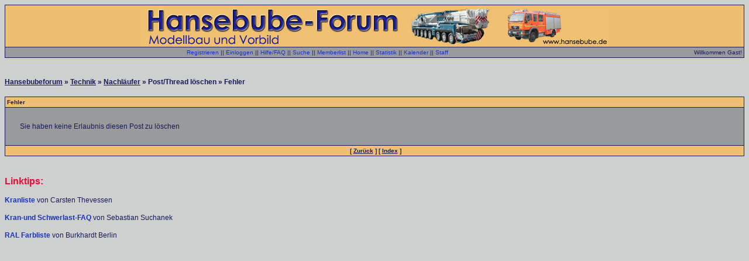

--- FILE ---
content_type: text/html; charset=utf-8
request_url: https://www.google.com/recaptcha/api2/aframe
body_size: 270
content:
<!DOCTYPE HTML><html><head><meta http-equiv="content-type" content="text/html; charset=UTF-8"></head><body><script nonce="QtHEPTzK9OWTeXLFdGKYGQ">/** Anti-fraud and anti-abuse applications only. See google.com/recaptcha */ try{var clients={'sodar':'https://pagead2.googlesyndication.com/pagead/sodar?'};window.addEventListener("message",function(a){try{if(a.source===window.parent){var b=JSON.parse(a.data);var c=clients[b['id']];if(c){var d=document.createElement('img');d.src=c+b['params']+'&rc='+(localStorage.getItem("rc::a")?sessionStorage.getItem("rc::b"):"");window.document.body.appendChild(d);sessionStorage.setItem("rc::e",parseInt(sessionStorage.getItem("rc::e")||0)+1);localStorage.setItem("rc::h",'1769739455923');}}}catch(b){}});window.parent.postMessage("_grecaptcha_ready", "*");}catch(b){}</script></body></html>